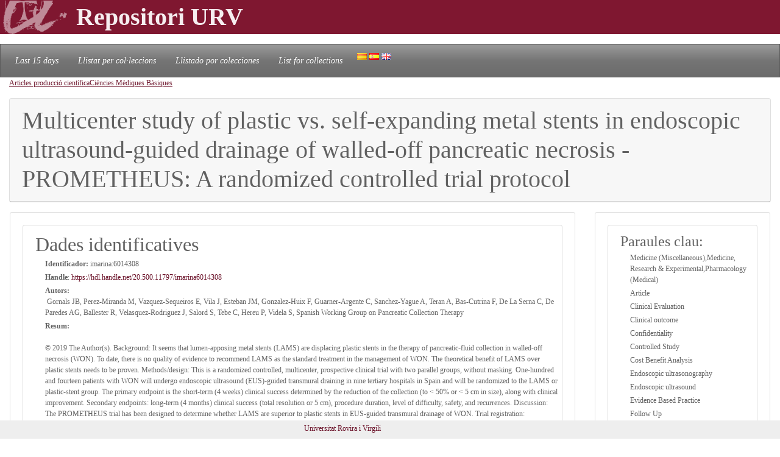

--- FILE ---
content_type: text/html; charset=UTF-8
request_url: https://repositori.urv.cat/estatic/PC0011/ca_imarina6014308.html
body_size: 6988
content:
<!doctype html>
<html lang="ca" >

<head>
	<title>Multicenter study of plastic vs. self-expanding metal stents in endoscopic ultrasound-guided drainage of walled-off pancreatic necrosis - PROMETHEUS: A randomized controlled trial protocol</title>
    	<meta charset="UTF-8" />
    	<link rel="canonical" href="https://repositori.urv.cat/estatic/PC0011/ca_imarina6014308.html" />
<link rel="alternate" href="https://repositori.urv.cat/estatic/PC0011/es_imarina6014308.html" hreflang="es" />
<link rel="alternate" href="https://repositori.urv.cat/estatic/PC0011/en_imarina6014308.html" hreflang="en" />
    	
	  <meta name="viewport" content="width=device-width, initial-scale=1, shrink-to-fit=no">
	  <meta name="robots" content="index, follow">
	  <base href="https://repositori.urv.cat/estatic/">
	  <meta name="author" content="Repositori URV">
	  <meta name="copyright" content="© 2026 URV">    	
    	
		<meta name="description" content="© 2019 The Author(s). Background: It seems that lumen-apposing metal stents (LAMS) are displacing plastic stents in the therapy of pancreatic-fluid collection in walled-off necrosis (WON). To date, th"/>
		<meta name="DC.identifier" content="http://hdl.handle.net/20.500.11797/imarina6014308" scheme="DCTERMS.URI"/>
<meta name="DC.title" content="Multicenter study of plastic vs. self-expanding metal stents in endoscopic ultrasound-guided drainage of walled-off pancreatic necrosis - PROMETHEUS: A randomized controlled trial protocol"/>
<meta name="citation_title" content="Multicenter study of plastic vs. self-expanding metal stents in endoscopic ultrasound-guided drainage of walled-off pancreatic necrosis - PROMETHEUS: A randomized controlled trial protocol"/>
<meta name="DC.creator" content="Gornals JB, Perez-Miranda M, Vazquez-Sequeiros E, Vila J, Esteban JM, Gonzalez-Huix F, Guarner-Argente C, Sanchez-Yague A, Teran A, Bas-Cutrina F, De La Serna C, De Paredes AG, Ballester R, Velasquez-Rodriguez J, Salord S, Tebe C, Hereu P, Videla S, Spanish Working Group on Pancreatic Collection Therapy"/>
<meta name="citation_author" content="Gornals JB, Perez-Miranda M, Vazquez-Sequeiros E, Vila J, Esteban JM, Gonzalez-Huix F, Guarner-Argente C, Sanchez-Yague A, Teran A, Bas-Cutrina F, De La Serna C, De Paredes AG, Ballester R, Velasquez-Rodriguez J, Salord S, Tebe C, Hereu P, Videla S, Spanish Working Group on Pancreatic Collection Therapy"/>
<meta name="citation_author_institution" content="Universitat Rovira i Virgili"/>
<meta name="DC.date" content="2019/01/01"/>
<meta name="citation_publication_date" content="2019/01/01"/>
<meta name="citation_doi" content="10.1186/s13063-019-3988-x"/>
<meta name="citation_author_orcid" content="0000-0003-2320-1385"/>
<meta name="citation_language" content="en"/>
<meta name="citation_pdf_url" content="https://repositori.urv.cat/repositori/getDocument/imarina%3A6014308?ds=DocumentPrincipal&amp;amp;mime=application/pdf"/>
<meta name="citation_journal_title" content="TRIALS"/>
<meta name="citation_journal_title" content="https://trialsjournal.biomedcentral.com/articles/10.1186/s13063-019-3988-x"/>
<meta name="citation_journal_title" content="TRIALS. (ISSN/ISBN: 17456215). 20(1): 791"/>
<meta name="citation_abstract" content="© 2019 The Author(s). Background: It seems that lumen-apposing metal stents (LAMS) are displacing plastic stents in the therapy of pancreatic-fluid collection in walled-off necrosis (WON). To date, there is no quality of evidence to recommend LAMS as the standard treatment in the management of WON. The theoretical benefit of LAMS over plastic stents needs to be proven. Methods/design: This is a randomized controlled, multicenter, prospective clinical trial with two parallel groups, without masking. One-hundred and fourteen patients with WON will undergo endoscopic ultrasound (EUS)-guided transmural draining in nine tertiary hospitals in Spain and will be randomized to the LAMS or plastic-stent group. The primary endpoint is the short-term (4 weeks) clinical success determined by the reduction of the collection (to &lt; 50% or &lt; 5 cm in size), along with clinical improvement. Secondary endpoints: long-term (4 months) clinical success (total resolution or 5 cm), procedure duration, level of difficulty, safety, and recurrences. Discussion: The PROMETHEUS trial has been designed to determine whether LAMS are superior to plastic stents in EUS-guided transmural drainage of WON. Trial registration: ClinicalTrials.gov, ID: NCT03100578. Registered on 4 April 2017. https://clinicaltrials.gov/ct2/home."/>
<meta name="citation_keywords" content="Medicine (Miscellaneous),Medicine, Research &amp; Experimental,Pharmacology (Medical);Article;Clinical Evaluation;Clinical outcome;Confidentiality;Controlled Study;Cost Benefit Analysis;Endoscopic ultrasonography;Endoscopic ultrasound;Evidence Based Practice;Follow Up;Human;Lumen-apposing metal stent;Major Clinical Study;Metal self-expanding stent;Multicenter Study;Operation Duration;pancreas necrosis;Patient Safety;Plastic stent;Prospective Study;Randomized Clinical Trial;Randomized Controlled Trial;Recurrence Risk;rescue work;Retrospective Study;Self-Expanding Metal Stent;Spain;Surgical Drainage;Tertiary Care Center;Treatment Withdrawal;Trial;walled off necrosis;Walled-off necrosis;Walled-off necrosis, self-expanding metal stent;Medicine (Miscellaneous);Medicine, Research &amp; Experimental;Pharmacology (Medical);17456215"/>


	<script type="application/ld+json">
	{
  "@context": "https://schema.org",
  "@type": "ScholarlyArticle",
  "headline": "Multicenter study of plastic vs. self-expanding metal stents in endoscopic ultrasound-guided drainage of walled-off pancreatic necrosis - PROMETHEUS: A randomized controlled trial protocol",
  "identifier": "https://hdl.handle.net/20.500.11797/imarina6014308",
  "author": [{"@type":"Person","name":"Gornals JB, Perez-Miranda M, Vazquez-Sequeiros E, Vila J, Esteban JM, Gonzalez-Huix F, Guarner-Argente C, Sanchez-Yague A, Teran A, Bas-Cutrina F, De La Serna C, De Paredes AG, Ballester R, Velasquez-Rodriguez J, Salord S, Tebe C, Hereu P, Videla S, Spanish Working Group on Pancreatic Collection Therapy"}],
  "keywords": ["Medicine (Miscellaneous),Medicine, Research & Experimental,Pharmacology (Medical)", "Article", "Clinical Evaluation", "Clinical outcome", "Confidentiality", "Controlled Study", "Cost Benefit Analysis", "Endoscopic ultrasonography", "Endoscopic ultrasound", "Evidence Based Practice", "Follow Up", "Human", "Lumen-apposing metal stent", "Major Clinical Study", "Metal self-expanding stent", "Multicenter Study", "Operation Duration", "pancreas necrosis", "Patient Safety", "Plastic stent", "Prospective Study", "Randomized Clinical Trial", "Randomized Controlled Trial", "Recurrence Risk", "rescue work", "Retrospective Study", "Self-Expanding Metal Stent", "Spain", "Surgical Drainage", "Tertiary Care Center", "Treatment Withdrawal", "Trial", "walled off necrosis", "Walled-off necrosis", "Walled-off necrosis, self-expanding metal stent", "Medicine (Miscellaneous)", "Medicine, Research & Experimental", "Pharmacology (Medical)", "17456215"],
  "abstract": "© 2019 The Author(s). Background: It seems that lumen-apposing metal stents (LAMS) are displacing plastic stents in the therapy of pancreatic-fluid collection in walled-off necrosis (WON). To date, th"
}
	</script>
	
   	<!--[if IE]>
		<style>
		    .cabecera {
				background-color: #731414;	
			}
		</style>
	<![endif]-->
		
   	<link rel="shortcut icon" 	type="image/png"	href="./images/favicon.ico"/>
        
 	<link rel="stylesheet" type="text/css" href="./css/custom.css"/> 

	<style type="text/css" th:inline="text">
		/* per fer els submenus */
		.banner {
			background-color: var(--urv);
		}
		.navbar {
			font-size: 1.2em;
		}
		body { 
			font-size: 12px; 
			font-family: Poppins, Montserrat, "Noto Sans", "Open Sans";
		}
		iframe[seamless] {
			border: none;
			margin:0; padding:0; height:100%;
			display:block; width:100%; 
		}		
	</style>

</head>
<body>
<!-- Google tag (gtag.js) -->
<script async src="https://www.googletagmanager.com/gtag/js?id=G-LZ39EGPMH3"></script>
<script>
  window.dataLayer = window.dataLayer || [];
  function gtag(){dataLayer.push(arguments);}
  gtag('js', new Date());

  gtag('config', 'G-LZ39EGPMH3');
</script>

    	<!-- Google Tag Manager -->
		<!-- script>(function(w,d,s,l,i){w[l]=w[l]||[];w[l].push({'gtm.start':
		new Date().getTime(),event:'gtm.js'});var f=d.getElementsByTagName(s)[0],
		j=d.createElement(s),dl=l!='dataLayer'?'&l='+l:'';j.async=true;j.src=
		'https://www.googletagmanager.com/gtm.js?id='+i+dl;f.parentNode.insertBefore(j,f);
		})(window,document,'script','dataLayer','GTM-MZ99FF');</script-->
		<!-- End Google Tag Manager -->

    
	    <!-- Google Analytics -->
		<!-- script>
		  (function(i,s,o,g,r,a,m){i['GoogleAnalyticsObject']=r;i[r]=i[r]||function(){
		  (i[r].q=i[r].q||[]).push(arguments)},i[r].l=1*new Date();a=s.createElement(o),
		  m=s.getElementsByTagName(o)[0];a.async=1;a.src=g;m.parentNode.insertBefore(a,m)
		  })(window,document,'script','//www.google-analytics.com/analytics.js','ga');

		  ga('create', 'UA-27394495-1', 'repositori.urv.cat');
		  ga('send', 'pageview');
	    </script-->
		<!-- End Google Analytics -->
		

		<header>
		<div class="banner"><p><img src="./images/urv-transp.png" class="img-fluid pr-2" height="60" width="125" border="none"  alt="Repositori URV" /><span class="display-4 font-weight-bolder align-middle text-urvlight5 p-0 m-0">Repositori URV</span></p>
		</div>
		
		<nav id="navega" class="navbar navbar-expand navbar-dark bg-tertiary">
			<div class="collapse navbar-collapse" id="navbarNavDropdown">
				<ul class="navbar-nav">
					<li class="nav-item active font-italic">
						<a class="nav-link mr-3" href="/estatic/llista15.html" >Last 15 days</a></li>
					<!--li class="nav-item active font-italic">
						<li class="nav-item"><a class="nav-link mr-3" href="/estatic/llista.html" >All records</a></li>
					</li-->
					<li class="nav-item active font-italic">
						<a class="nav-link mr-3" href="/estatic/ca_index.html" >Llistat per col·leccions</a></li>
					<li class="nav-item active font-italic">
						<a class="nav-link mr-3" href="/estatic/es_index.html" >Llistado por colecciones</a></li>				
					<li class="nav-item active font-italic">
						<a class="nav-link mr-3" href="/estatic/en_index.html" >List for collections</a></li>
				 	<div class="idiomas">
				        <a href="https://repositori.urv.cat/estatic/PC0011/ca_imarina6014308.html"><img src="./images/ca.png" alt="Català"/></a>
				        <a href="https://repositori.urv.cat/estatic/PC0011/es_imarina6014308.html"><img src="./images/es.png" alt="Español"/></a>
				        <a href="https://repositori.urv.cat/estatic/PC0011/en_imarina6014308.html"><img src="./images/en.png" alt="English"/></a>
				    </div>										
				</ul>	
			</div>
		</nav>
	</header>		

    <div class="container-fluid">
		<div><p><u><a href="PC0011/ca_index.html">Articles producció científica</a></u><u><a href="PC0011/ca_DeptARPC_Ciencies_Mediques_Basiques.html">Ciències Mèdiques Bàsiques</a></u></p> </div>

		<div class="row-12"> 
			<div class="card">
				<div class="card-header">
					<h1 class="card-title mb-0">Multicenter study of plastic vs. self-expanding metal stents in endoscopic ultrasound-guided drainage of walled-off pancreatic necrosis - PROMETHEUS: A randomized controlled trial protocol</h1>
				</div>	
			</div>
		</div>
		<div class="row"> 
			<div class="col-sm-12 col-md-9 order-log-1 border-urvlight3 py-0 px-0 p-3 table-responsive">
				<div class="card">
					<div class="card-body">
						<ul class="list-group list-grou-flush">
							<li class="list-group-item">
								<h2 class="card-subtitle mb-1">Dades identificatives </h2>
								<div class="container-fluid ml-3">
									<div class="row mb-1 align-items-center">
										<strong>Identificador: </strong>&nbsp;imarina:6014308
									</div>
									<div class="row mb-1 align-items-center">
										<strong>Handle</strong>:&nbsp;<a href="https://hdl.handle.net/20.500.11797/imarina6014308" target="_blank">https://hdl.handle.net/20.500.11797/imarina6014308</a>
									</div>
									<div class="row mb-1 align-items-center">
										<strong>Autors: </strong>&nbsp;Gornals JB, Perez-Miranda M, Vazquez-Sequeiros E, Vila J, Esteban JM, Gonzalez-Huix F, Guarner-Argente C, Sanchez-Yague A, Teran A, Bas-Cutrina F, De La Serna C, De Paredes AG, Ballester R, Velasquez-Rodriguez J, Salord S, Tebe C, Hereu P, Videla S, Spanish Working Group on Pancreatic Collection Therapy
									</div>
									<div class="row mb-1 align-items-center">
										<strong>Resum:</strong><br/>© 2019 The Author(s). Background: It seems that lumen-apposing metal stents (LAMS) are displacing plastic stents in the therapy of pancreatic-fluid collection in walled-off necrosis (WON). To date, there is no quality of evidence to recommend LAMS as the standard treatment in the management of WON. The theoretical benefit of LAMS over plastic stents needs to be proven. Methods/design: This is a randomized controlled, multicenter, prospective clinical trial with two parallel groups, without masking. One-hundred and fourteen patients with WON will undergo endoscopic ultrasound (EUS)-guided transmural draining in nine tertiary hospitals in Spain and will be randomized to the LAMS or plastic-stent group. The primary endpoint is the short-term (4 weeks) clinical success determined by the reduction of the collection (to < 50% or < 5 cm in size), along with clinical improvement. Secondary endpoints: long-term (4 months) clinical success (total resolution or 5 cm), procedure duration, level of difficulty, safety, and recurrences. Discussion: The PROMETHEUS trial has been designed to determine whether LAMS are superior to plastic stents in EUS-guided transmural drainage of WON. Trial registration: ClinicalTrials.gov, ID: NCT03100578. Registered on 4 April 2017. https://clinicaltrials.gov/ct2/home.
									</div>
								</div> 
							</li>
<!-- 							<li class="list-group-item"> -->
<!-- 								<h2 class="card-subtitle mb-1">[%SUB_AUTORS%]</h2> -->
<!-- 								<div class="container-fluid ml-3"><strong>Autors: </strong>&nbsp;Gornals JB, Perez-Miranda M, Vazquez-Sequeiros E, Vila J, Esteban JM, Gonzalez-Huix F, Guarner-Argente C, Sanchez-Yague A, Teran A, Bas-Cutrina F, De La Serna C, De Paredes AG, Ballester R, Velasquez-Rodriguez J, Salord S, Tebe C, Hereu P, Videla S, Spanish Working Group on Pancreatic Collection Therapy -->
<!-- 								</div>  -->
<!-- 							</li> -->
							<li class="list-group-item">
								<h2 class="card-subtitle mb-1">Altres: </h2>
								<div class="container-fluid ml-3">
									<div class="metadataLine row mb-1 align-items-center"><strong>Autor segons l'article:</strong>&nbsp;Gornals JB, Perez-Miranda M, Vazquez-Sequeiros E, Vila J, Esteban JM, Gonzalez-Huix F, Guarner-Argente C, Sanchez-Yague A, Teran A, Bas-Cutrina F, De La Serna C, De Paredes AG, Ballester R, Velasquez-Rodriguez J, Salord S, Tebe C, Hereu P, Videla S, Spanish Working Group on Pancreatic Collection Therapy</div><div class="metadataLine row mb-1 align-items-center"><strong>Departament:</strong>&nbsp;Ciències Mèdiques Bàsiques</div><div class="metadataLine row mb-1 align-items-center"><strong>Autor/s de la URV:</strong>&nbsp;TEBÉ CORDOMÍ, CRISTIAN</div><div class="metadataLine row mb-1 align-items-center"><strong>Paraules clau:</strong>&nbsp;Article; Clinical Evaluation; Clinical outcome; Confidentiality; Controlled Study; Cost Benefit Analysis; Endoscopic ultrasonography; Endoscopic ultrasound; Evidence Based Practice; Follow Up; Human; Lumen-apposing metal stent; Major Clinical Study; Metal self-expanding stent; Multicenter Study; Operation Duration; pancreas necrosis; Patient Safety; Plastic stent; Prospective Study; Randomized Clinical Trial; Randomized Controlled Trial; Recurrence Risk; rescue work; Retrospective Study; Self-Expanding Metal Stent; Spain; Surgical Drainage; Tertiary Care Center; Treatment Withdrawal; Trial; walled off necrosis; Walled-off necrosis; Walled-off necrosis, self-expanding metal stent</div><div class="metadataLine row mb-1 align-items-center"><strong>Resum:</strong>&nbsp;© 2019 The Author(s). Background: It seems that lumen-apposing metal stents (LAMS) are displacing plastic stents in the therapy of pancreatic-fluid collection in walled-off necrosis (WON). To date, there is no quality of evidence to recommend LAMS as the standard treatment in the management of WON. The theoretical benefit of LAMS over plastic stents needs to be proven. Methods/design: This is a randomized controlled, multicenter, prospective clinical trial with two parallel groups, without masking. One-hundred and fourteen patients with WON will undergo endoscopic ultrasound (EUS)-guided transmural draining in nine tertiary hospitals in Spain and will be randomized to the LAMS or plastic-stent group. The primary endpoint is the short-term (4 weeks) clinical success determined by the reduction of the collection (to &lt; 50% or &lt; 5 cm in size), along with clinical improvement. Secondary endpoints: long-term (4 months) clinical success (total resolution or 5 cm), procedure duration, level of difficulty, safety, and recurrences. Discussion: The PROMETHEUS trial has been designed to determine whether LAMS are superior to plastic stents in EUS-guided transmural drainage of WON. Trial registration: ClinicalTrials.gov, ID: NCT03100578. Registered on 4 April 2017. https://clinicaltrials.gov/ct2/home.</div><div class="metadataLine row mb-1 align-items-center"><strong>Àrees temàtiques:</strong>&nbsp;Medicine (Miscellaneous); Medicine, Research &amp; Experimental; Pharmacology (Medical)</div><div class="metadataLine row mb-1 align-items-center"><strong>Accès a la llicència d'ús:</strong>&nbsp;https://creativecommons.org/licenses/by/3.0/es/</div><div class="metadataLine row mb-1 align-items-center"><strong>Adreça de correu electrònic de l'autor:</strong>&nbsp;cristian.tebe@urv.cat</div><div class="metadataLine row mb-1 align-items-center"><strong>ISSN:</strong>&nbsp;17456215</div><div class="metadataLine row mb-1 align-items-center"><strong>Data d'alta del registre:</strong>&nbsp;2020-08-07</div><div class="metadataLine row mb-1 align-items-center"><strong>Versió de l'article dipositat:</strong>&nbsp;info:eu-repo/semantics/publishedVersion</div><div class="metadataLine row mb-1 align-items-center"><strong>Enllaç font original:</strong>&nbsp;https://trialsjournal.biomedcentral.com/articles/10.1186/s13063-019-3988-x</div><div class="metadataLine row mb-1 align-items-center"><strong>Referència a l'article segons font original:</strong>&nbsp;TRIALS. (ISSN/ISBN: 17456215). 20(1): 791</div><div class="metadataLine row mb-1 align-items-center"><strong>Referència de l'ítem segons les normes APA:</strong>&nbsp;Gornals J., Perez-Miranda M., Vazquez-Sequeiros E., Vila J., Esteban J., Gonzalez-Huix F., Guarner-Argente C., Sanchez-Yague A., Teran A., Bas-Cutrina F., De La Serna C., De Paredes A., Ballester R., Velasquez-Rodriguez J., Salord S., Tebe C., Hereu P., Videla S. (2020). Multicenter study of plastic vs. self-expanding metal stents in endoscopic ultrasound-guided drainage of walled-off pancreatic necrosis - PROMETHEUS: A randomized controlled trial protocol. TRIALS, 20(1), 791-. DOI: 10.1186/s13063-019-3988-x</div><div class="metadataLine row mb-1 align-items-center"><strong>URL Document de llicència:</strong>&nbsp;https://repositori.urv.cat/ca/proteccio-de-dades/</div><div class="metadataLine row mb-1 align-items-center"><strong>DOI de l'article:</strong>&nbsp;10.1186/s13063-019-3988-x</div><div class="metadataLine row mb-1 align-items-center"><strong>Entitat:</strong>&nbsp;Universitat Rovira i Virgili</div><div class="metadataLine row mb-1 align-items-center"><strong>Any de publicació de la revista:</strong>&nbsp;2019</div><div class="metadataLine row mb-1 align-items-center"><strong>Tipus de publicació:</strong>&nbsp;Journal Publications</div>
								</div> 
							</li>
						</ul>
					</div>	
				</div>
			</div>
			<div class="col-sm-12 col-md-3 order-lg-2 border-urvlight3 py-0 px-0 p-3 table-responsive">
				<div class="card">
					<div class="card-body">
						<ul class="list-group list-grou-flush">
							<li class="list-group-item">
								<h3 class="card-subtitle mb-1">Paraules clau: </h3>
								<div class="container-fluid ml-3">
									<div class="row mb-1 align-items-center"><span>Medicine (Miscellaneous),Medicine, Research & Experimental,Pharmacology (Medical)</span></div><div class="row mb-1 align-items-center"><span>Article</span></div><div class="row mb-1 align-items-center"><span>Clinical Evaluation</span></div><div class="row mb-1 align-items-center"><span>Clinical outcome</span></div><div class="row mb-1 align-items-center"><span>Confidentiality</span></div><div class="row mb-1 align-items-center"><span>Controlled Study</span></div><div class="row mb-1 align-items-center"><span>Cost Benefit Analysis</span></div><div class="row mb-1 align-items-center"><span>Endoscopic ultrasonography</span></div><div class="row mb-1 align-items-center"><span>Endoscopic ultrasound</span></div><div class="row mb-1 align-items-center"><span>Evidence Based Practice</span></div><div class="row mb-1 align-items-center"><span>Follow Up</span></div><div class="row mb-1 align-items-center"><span>Human</span></div><div class="row mb-1 align-items-center"><span>Lumen-apposing metal stent</span></div><div class="row mb-1 align-items-center"><span>Major Clinical Study</span></div><div class="row mb-1 align-items-center"><span>Metal self-expanding stent</span></div><div class="row mb-1 align-items-center"><span>Multicenter Study</span></div><div class="row mb-1 align-items-center"><span>Operation Duration</span></div><div class="row mb-1 align-items-center"><span>pancreas necrosis</span></div><div class="row mb-1 align-items-center"><span>Patient Safety</span></div><div class="row mb-1 align-items-center"><span>Plastic stent</span></div><div class="row mb-1 align-items-center"><span>Prospective Study</span></div><div class="row mb-1 align-items-center"><span>Randomized Clinical Trial</span></div><div class="row mb-1 align-items-center"><span>Randomized Controlled Trial</span></div><div class="row mb-1 align-items-center"><span>Recurrence Risk</span></div><div class="row mb-1 align-items-center"><span>rescue work</span></div><div class="row mb-1 align-items-center"><span>Retrospective Study</span></div><div class="row mb-1 align-items-center"><span>Self-Expanding Metal Stent</span></div><div class="row mb-1 align-items-center"><span>Spain</span></div><div class="row mb-1 align-items-center"><span>Surgical Drainage</span></div><div class="row mb-1 align-items-center"><span>Tertiary Care Center</span></div><div class="row mb-1 align-items-center"><span>Treatment Withdrawal</span></div><div class="row mb-1 align-items-center"><span>Trial</span></div><div class="row mb-1 align-items-center"><span>walled off necrosis</span></div><div class="row mb-1 align-items-center"><span>Walled-off necrosis</span></div><div class="row mb-1 align-items-center"><span>Walled-off necrosis, self-expanding metal stent</span></div><div class="row mb-1 align-items-center"><span>Medicine (Miscellaneous)</span></div><div class="row mb-1 align-items-center"><span>Medicine, Research & Experimental</span></div><div class="row mb-1 align-items-center"><span>Pharmacology (Medical)</span></div><div class="row mb-1 align-items-center"><span>17456215</span></div>
								</div> 
							</li>
							<li class="list-group-item">
								<h3 class="card-subtitle mb-1">Documents: </h3>
								<div class="container-fluid ml-3">
									<div class="row mb-1 align-items-center"><span><a href="https://repositori.urv.cat/repositori/getDocument/imarina%3A6014308?ds=DocumentPrincipal&amp;mime=application/pdf">DocumentPrincipal</a></span></div>
								</div> 
							</li>
							<li class="list-group-item">
								<h3 class="card-subtitle mb-1">Cerca a google</h3>
								<div class="container-fluid ml-3">
									<div class="row mb-1 align-items-center">
										<a href="https://scholar.google.com/scholar?as_q=&as_epq=Multicenter+study+of+plastic+vs.+self-expanding+metal+stents+in+endoscopic+ultrasound-guided+drainage+of+walled-off+pancreatic+necrosis+-+PROMETHEUS:+A+randomized+controlled+trial+protocol" target="_blank" alt="Search to google scholar"><img src="https://repositori.urv.cat/estatic/gooScholar.webp" height="42" width="130" alt="Search to google scholar"/></a>
									</div>
								</div> 
							</li>
						</ul>
					</div>	
				</div>
			</div>
		</div>
	
		
	</div>
		<!--iframe src="ca_peu.html" seamless></iframe-->

		<footer class="fixed-bottom pb-2 pt-1 bg-light">
			<div class="container-fluid px-2">
				<div class="row">
					<div class="col-12 col-sm-6 text-right">
						<a href="https://www.urv.cat" target="blank">Universitat Rovira i Virgili</a>
					</div>
				</div>
			</div>
		</footer>

</body>
</html>
